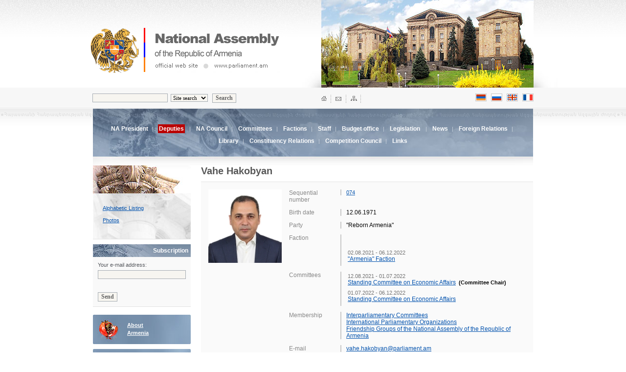

--- FILE ---
content_type: text/html; charset=UTF-8
request_url: http://parliament.am/deputies.php?sel=details&ID=1439&lang=eng
body_size: 16757
content:
<html>

<head>
    <meta http-equiv="Content-Type" content="text/html; charset=utf-8">
    <title>National Assembly of the Republic of Armenia | Official Web Site | parliament.am</title>
    <link href="parliament_eng.css?_=7.8&lang=eng" rel=stylesheet type=text/css>
    <link rel="stylesheet" href="reveal.css?_=new&lang=eng">
    <link rel="alternate" type="application/rss+xml" title="parliament.am News" href="http://www.parliament.am/news.php?view=rss&lang=eng" />
    <meta name="viewport" content="initial-scale=1, maximum-scale=1, user-scalable=no">
</head>

<body bgcolor="#FFFFFF" leftmargin="0" topmargin="0" marginwidth="0" marginheight="0" vlink="#FFFFFF" alink="#CCCCCC" link="#FFFFFF">

    <script language="JavaScript">
        <!-- 

        function popup(url, w, h) {

            if (!w) {
                var w = 800;
            }

            if (!h) {
                var h = 534;
            }
            var left = (screen.width / 2) - (w / 2);
            var top = (screen.height / 2) - (h / 2);
            popupWindow = window.open(url, "winname", 'toolbar=no, location=no, directories=no, status=no, menubar=no, scrollbars=yes, resizable=yes, copyhistory=no, width=' + w + ', height=' + h + ', top=' + top + ', left=' + left);
            popupWindow.focus();
        }

        function compopup(url) {
            var left = (screen.width / 2) - (w / 2);
            var top = (screen.height / 2) - (h / 2);
            popupWindow = window.open(url, "winname", 'toolbar=no, location=no, directories=no, status=no, menubar=no, scrollbars=yes, resizable=no, copyhistory=no, width=' + w + ', height=' + h + ', top=' + top + ', left=' + left);
            popupWindow.focus();
        }
        -->
    </script>

    <!-- HEADER START -->
    <div class=header>
        <div class=header_cont>
            <div class=theme_img><img src="images/theme_1.jpg" width="434" height="179" style="margin-right:5px;" alt="" title=""></div>
            <div class=logo_block><img src="images/logo_coat.gif" class=logo_arm alt="National Assembly of the Republic of Armenia | Official Web Page | www.parliament.am" title="National Assembly of the Republic of Armenia | Official Web Page | www.parliament.am"><img src="images/logo_eng.gif"
                    hspace="10" alt="National Assembly of the Republic of Armenia | Official Web Page | www.parliament.am" title="National Assembly of the Republic of Armenia | Official Web Page | www.parliament.am"></div>
        </div>
    </div>
    <div class=search_lang_block>
        <div style="margin-left:auto; margin-right:auto; width:902px;">
            <div style="float:right; width:434px; height:30px;">
                <div class=home_mail_map><img src="images/home_mail_sitemap.gif" width="81" height="16" border="0" usemap="#Map" alt="HOME | MAIL | SITEMAP" title="HOME | MAIL | SITEMAP">
                </div>
                
                <div class=languages>
                    <!--a @hide_intra href="/deputies.php?sel=details&ID=1439&lang=arm&enc=armscii"><img src="images/lang_arm_a.gif" width="23" height="16" border="0" class=lang alt="Armenian ARMSCII" title="Armenian ARMSCII"></a-->
                    <a href="/deputies.php?sel=details&ID=1439&lang=arm&enc=utf8"><img src="images/lang_arm.gif" alt="Armenian" title="Armenian" width="23" height="16" border="0" class=lang></a>
                    <a href="/deputies.php?sel=details&ID=1439&lang=rus"><img src="images/lang_rus.gif" width="23" height="16" border="0" class=lang alt="Russian" title="Russian"></a>
                    <a href="/deputies.php?sel=details&ID=1439&lang=eng"><img src="images/lang_eng.gif" width="23" height="16" border="0" title="English" class="lang" alt="English"></a>
                    <a href="/deputies.php?sel=details&ID=1439&lang=frn"><img src="images/lang_frn.gif" width="23" height="16" border="0" title="French" alt="French"></a>
                </div>
            </div>
            <div class=search>
                <form name="searcher" METHOD="GET" action="search.php">
<!autohidden:searcher><input type="hidden" name="lang" value="eng"><input name="what" type="text" class=inputx>&nbsp;
                    <select name="where" class=inputy>
<option value="whole">Site search</option>
<option value="laws">Legislation</option>

<option value="committees">Committees</option>

<option value="news">News</option>
</select> &nbsp;
                    <input type="submit" value="Search" class=buttonx></form>
            </div>
        </div>
    </div>
    <div class=zag_1>
        <!-- 2ND LEVEL MENU START -->
        <div class=level2block>
            <div class=level2menu>
                
                <a href="chairman.php?lang=eng" class="menu2">NA President</a>&nbsp; | &nbsp;
                <span class="level2sel">Deputies</span>

                &nbsp; | &nbsp;


                
                <a href="/Council.php?lang=eng" class="menu2">NA Council</a>&nbsp; | &nbsp;


                
                <a href="committees.php?lang=eng" class="menu2">Committees</a>&nbsp; | &nbsp;
                
                <a href="deputies.php?sel=factions&lang=eng" class="menu2">Factions</a>&nbsp; | &nbsp;
                
                <a href="struct.php?lang=eng" class="menu2">Staff</a>&nbsp; | &nbsp;

                
                <a href="budget_office.php?sel=about&action=functions&lang=eng" class="menu2">Budget office</a>&nbsp; | &nbsp;


                
                <a href="legislation.php?sel=alpha&lang=eng" class="menu2">Legislation</a>  &nbsp; | &nbsp;
                
                
                
                <a href="news.php?lang=eng" class="menu2">News</a>&nbsp; | &nbsp;
                
                <a href="international.php?id=1&lang=eng" class="menu2">Foreign Relations</a>&nbsp; | &nbsp;
                
                <a href="library.php?page=about&lang=eng" class="menu2">Library</a>&nbsp; | &nbsp;

                
                <a href="feedback.php?lang=eng" class="menu2">Constituency Relations</a>&nbsp; | &nbsp;

                
                <a href="competition.php?lang=eng" class="menu2">Competition Council</a>&nbsp; | &nbsp;

                
                <a href="links.php?lang=eng" class="menu2">Links</a>


            </div>
        </div>
        <!-- 2ND LEVEL MENU END -->
    </div>
    <!-- HEADER END -->

    <table width="900" border="0" cellspacing="0" cellpadding="0" align=center class="main-table">
<tr valign=top>
<td width="200"><div class=level3block><div class=level3menu>



<a href="/deputies.php?sel=ful&show_session=8&lang=eng" class="blue_sm_11">Alphabetic Listing</a><br>




<a href="/deputies.php?sel=ful&ord=photo&show_session=8&lang=eng" class="blue_sm_11">Photos</a><br>
</div>
</div>

<div class=additional>
<form method="post" name="subform" action="/subscriptions.php">
<div class=additional_plajka>Subscription</div>
<div class=additional_block>
Your e-mail address:
<input name="SubscribeEmail" type="text" class=inputx style="width:100%; margin-top:5px; margin-bottom:15px;">
<br><br>
<input type="submit" name="do" value="Send" class=buttonx>
</form>
</div>

<div class=inner_b_armenia><div class=inner_b_armenia_cont><a href="parliament.php?id=armenia" class=white_big>About<br>Armenia</a></div></div>
<div class=inner_b_hist><div class=inner_b_hist_cont><a href="parliament.php?id=parliament" class=white_big>About<br> Parliament</a></div></div>
<div class=inner_b_const><div class=inner_b_const_cont><a href="parliament.php?id=constitution" class=white_big>Constitution of<br> the Republic of Armenia</a></div></div>
<div class=inner_b_kanon><div class=inner_b_kanon_cont><a href="parliament.php?id=bylaw" class=white_big>Rules of Procedure of the National Assembly</a></div></div>


</td>
<td width="21">&nbsp;</td>
<td>
	<div class=dep_name>Vahe  Hakobyan</div>
	<div class="dep_position"></div>
	
	<div class=dep_description>
	<table width="480" border="0" cellspacing="0" cellpadding="0">
		<tr valign=top @showdistrict>
		<td rowspan="8"><img src="photo.php?source=deputy&size=big&id=1439" width="150" align=left class=dep_pic style="margin-bottom:5px;"></td>
		<td><div class=description_1>Sequential number</div></td>
		<td><div class=description_2><a class=blue_sm_11 href="deputies.php?sel=district_details&District=&PartyName=%22Reborn%20Armenia%22&lang=eng&show_session=8" onClick="popup('deputies.php?sel=district_details&District=074&PartyName=%22Reborn%20Armenia%22&lang=eng&show_session=8'); return(false);">074</a></div></td>
		
		</tr>
		<tr valign=top>
		<td><div class=description_1>Birth date</div></td>
		<td><div class=description_2>12.06.1971</div></td>
		</tr>
		<tr valign="top">
		<td><div class=description_1>Party</div></td>
		<td><div class=description_2>"Reborn Armenia"</div></td>
		</tr>

		<tr valign=top @hide_Factions>
		<td><div class=description_1>Faction</div></td>
		<td><div class="description_2" data-block="grouping_history">
			<table border=0>
			<tr >
				<td valign="top"><div style="font-size:11px;"><span style="color:#717171;"></span><br>  
					<a class=blue_mid_norm href="deputies.php?sel=factions&GroupingID=--&lang=eng"></a><b> &nbsp;</b></div>
				</td> 
			</tr>
			
			<tr data-gid="83">
				<td valign="top"><div style="font-size:11px;"><span style="color:#717171;">02.08.2021 - 06.12.2022</span><br><a class=blue_mid_norm href="deputies.php?sel=factions&GroupingID=83&lang=eng">"Armenia" Faction</strong></a><b> &nbsp;</b></strong></div></td> </tr>
			<tr><td></td></tr>
			

			
			 
			</table>
		</td>
		</tr>
		<tr valign=top @hide_Committee>
		<td><div class=description_1>Committees</div></td>
		<td><div class=description_2>
			<table border=0>
			
			<tr>
			<td valign="top"><div style="font-size:11px;"><span style="color:#717171;">12.08.2021  - 01.07.2022</span><br> <a class=blue_mid_norm href="committees.php?do=members&ID=111219&lang=eng">Standing Committee on Economic Affairs</a><b> &nbsp;(Committee Chair)</b></div></td>
			</tr>
			<tr><td></td></tr>
			

			<tr>
			<td valign="top"><div style="font-size:11px;"><span style="color:#717171;">01.07.2022  - 06.12.2022</span><br> <a class=blue_mid_norm href="committees.php?do=members&ID=111219&lang=eng">Standing Committee on Economic Affairs</a><b> &nbsp;</b></div></td>
			</tr>
			<tr><td></td></tr>
			

			</table>		
		
		</td>
		</tr>
		
		
		<tr valign="top">
		<td><div class=description_1>Membership</div></td>
		<td><div class=description_2>
				<div class="mitem">
				<a target="_blank"  href="international.php?id=2&deputie=1439&show_session=8&lang=eng">Interparliamentary Committees</a>
				</div>
<div class="mitem">
				<a target="_blank"  href="international.php?id=3&deputie=1439&show_session=8&lang=eng">International Parliamentary Organizations</a>
				</div>
<div class="mitem">
				<a target="_blank"  href="international.php?id=4&deputie=1439&show_session=8&lang=eng">Friendship Groups of the National Assembly of the Republic of Armenia</a>
				</div>

		</div></td>
		</tr> 
 
		
		<tr valign="top">
		<td><div class=description_1>E-mail</div></td>
		<td><div class=description_2><a href="mailto:vahe.hakobyan@parliament.am">vahe.hakobyan@parliament.am</a></div></td>
		</tr>

						
	</table>
	</div>
	<div class="content" style="text-align:justify">

	<p><br /><br>
Born June 12, 1971 in Yerevan.<br /><br>
1993 -1994 - Served in the Armed Forces of the Republic of Armenia.<br /><br>
1993 - Graduated from the Faculty of Technical Cybernetics of the State Engineering University of Armenia with a degree in Management and Automation of Technical Systems. Engineer.<br /><br>
2005 - Graduated from the Faculty of Law of the St. Petersburg Institute of Foreign Economic Relations, Economics and Law. Lawyer.<br /><br>
1997 - 2000 - Worked at the National Security Service of the Republic of Armenia.<br /><br>
2002 - 2011 - Chief Specialist of the Financial and Economic Department of the RA General Prosecutor's Office.<br /><br>
2011 - 2016 - Specialist of the monitoring service of the “Center for Public Relations and Information” SNCO of the Office of the President of the Republic of Armenia.<br /><br>
2013 - 2016 - Commercial Director of the CJSC “Cronimet Metal Trading CIS.”<br /><br>
2014 - 2016 - Administrative Director of the CJSC “Zangezur Copper-Molybdenum Combine.”<br /><br>
2016 - First Deputy to the General Director of the CJSC “Zangezur Copper-Molybdenum Combine."<br /><br>
2016 - 2018 - Governor of the Syunik province of the Republic of Armenia.<br /><br>
2018 - 2021 - Member of the Council of the CJSC “Zangezur Copper-Molybdenum Combine.”&nbsp;&nbsp;<br /><br>
Since 2021 - Chairman of the “Reborn Armenia” party. <br /><br>
June 20, 2021 - Elected Member of the National Assembly from the national electoral list of the “Armenia” alliance of parties.<br /><br>
Awarded the Vazgen Sargsyan Medal (MD).<br /><br>
Married, with four children.</p><br>

	
	</div>


<hr>
<div class=footer_options>
<div style="float:left;"><img src="images/ico_top.gif" width="11" height="11" align=left> <a href=# class=blue_mid_b>Top</a></div> 
<div style="float:right;">
<a href="mailto:?subject=www.parliament.am&body=http://www.parliament.am/%2Fdeputies.php%3Fsel%3Ddetails%26ID%3D1439%26lang%3Deng"><img src="images/ico_mail_1.gif" width="12" height="22" border="0" align=right style="margin-left:8px;"></a> 
<a href="/deputies.php?sel=details&ID=1439&lang=eng&view=print&mode=save"><img src="images/ico_save.gif" width="11" height="22" border="0" align=right style="margin-left:8px;"></a>
<a href="/deputies.php?sel=details&ID=1439&lang=eng&view=print"><img src="images/ico_print.gif" width="12" height="22" border="0" align=right></a> 
</div>
</div>
</td>
</td>
</tr>
</table>


    <!-- BOTTOM START -->
    <hr style="clear:both;">
    <div style='text-align:center;'>
        <div class=bottom_menu><a href="chairman.php?lang=eng" class=blue_sm_11>NA President</a>&nbsp; | &nbsp;<a href="deputies.php?lang=eng" class=blue_sm_11>Deputies</a>| &nbsp;<a href="/Council.php?lang=eng" target="_blank" class=blue_sm_11>NA Council</a>&nbsp; | &nbsp;<a href="committees.php?lang=eng"
                class=blue_sm_11>Committees</a>&nbsp; | &nbsp;<a href="deputies.php?sel=factions&lang=eng" class=blue_sm_11>Factions</a>&nbsp; | &nbsp;<a href="struct.php?lang=eng" class=blue_sm_11>Staff</a><br><a href="legislation.php?sel=alpha&ltype=3&lang=eng"
                class=blue_sm_11>Legislation</a>&nbsp; | &nbsp;
             <a href="news.php?lang=eng" class=blue_sm_11>News</a>&nbsp; | &nbsp;<a href="international.php?id=1&lang=eng"
                class=blue_sm_11>Foreign Relations</a>
            &nbsp; | &nbsp;<a href="feedback.php?lang=eng" class=blue_sm_11>Constituency Relations</a>&nbsp; | &nbsp;<a href="links.php?lang=eng" class=blue_sm_11>Links</a>&nbsp; | &nbsp;<a class=blue_sm_11
                href="http://www.parliament.am/news.php?view=rss&lang=eng">RSS</a></div>
| &nbsp;
                <a class=blue_sm_11
                href="https://azdararir.am/am/?lang=eng">azdararir.am</a></div>
        <div class=bottom_flg><img src="images/bottom_flg.gif"></div>
        <div class=footer_info>
            <div class=zg>Designed by
<br>
ZOOM GRAPHICS<br>
WWW.ZOOM.AM</div>
            <div class=footer_logo><span class="last-updated">Site updated <b>23.01.2026</b><br></span><br><img src="images/bottom_logo_eng.gif" width="212" height="52" alt="National Assembly of the Republic of Armenia | Official Web Page | www.parliament.am"
                    title="National Assembly of the Republic of Armenia | Official Web Page | www.parliament.am"><br>
                <div class=news_date style="margin-bottom:20px; margin-top:10px;">&copy;1996 - 2024</div>
            </div>
            <div class=footer_addr><span style="color:black;font-weight:normal"></span>19 Baghramyan 0095,<br>
Yerevan, Republic of Armenia<br><img src=images/t.gif height=7 width=1><br><img src="images/ico_mail.gif" width="12" height="16" align=left class=footer_m><a href=# class=aria>webmaster@parliament.am</a><br>Information phone line: 8788, (374-11) 506050 ,(374-10) 506050
 <br>
                <a href="/e_request_application.php?lang=eng">Responsible for freedom of information Tigran Hakobyan</a>

            </div>
        </div>
    </div>
    </div>
    <!-- BOTTOM END -->
    <!-- MAPPING START-->
    <map name="Map">
<area shape="rect" coords="-24,1,14,17" href="/index.php?lang=eng">
<area shape="rect" coords="27,0,43,17" href="mailto:webmaster@parliament.am">
<area shape="rect" coords="59,1,77,17" href="#" _href="sitemap.php">
</map>
    <!-- MAPPING END-->
</body>

</html>
